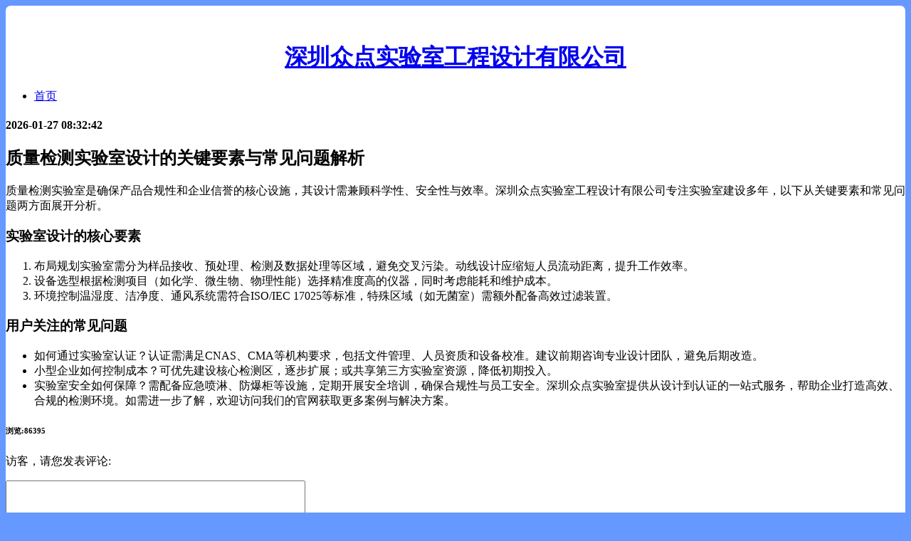

--- FILE ---
content_type: text/html; charset=utf-8
request_url: http://www.zendea.cn/lqnews/24082.html
body_size: 3077
content:
<!DOCTYPE html PUBLIC "-//W3C//DTD XHTML 1.0 Transitional//EN" "http://www.w3.org/TR/xhtml1/DTD/xhtml1-transitional.dtd">
<html xmlns="http://www.w3.org/1999/xhtml" xml:lang="zh-CN" lang="zh-CN">
<head>
<title>质量检测实验室设计的关键要素与常见问题解析</title>
<meta name="description" content="" />
<meta name="keywords" content="" />
<meta http-equiv="Content-Type" content="text/html; charset=utf-8"/>
	<meta http-equiv="Content-Language" content="zh-CN" />
	<meta name="generator" content="Z-BlogPHP 1.5.2 Zero" />
	<meta name="viewport" content="width=device-width">
	<meta name="renderer" content="webkit" />
	<link rel="shortcut icon" href="http://www.zendea.cn/template/company/blog1/img/favicon.ico">
	<link rel="stylesheet" rev="stylesheet" href="http://www.zendea.cn/template/company/blog1/css/default.css" type="text/css" media="all"/>
	<script src="http://www.zendea.cn/template/company/blog1/js/common.js" type="text/javascript"></script>
	<script src="http://www.zendea.cn/template/company/blog1/js/custom.js" type="text/javascript"></script>	
	<style type="text/css">body{background-color:#6699ff;}#BlogTitle,#BlogSubTitle,#BlogCopyRight,#BlogPowerBy{text-align:center;}div.post-body p{text-indent:0em;}#divAll{box-shadow:none;background-color:white;border-radius: 0;border-radius: 7px;}#divAll{background:white;}#divPage{background:none;}#divMiddle{background:none;}#divTop{padding-top:30px;}</style>
</head>
<body class="multi index">
<div id="divAll">
	<div id="divPage">
	<div id="divMiddle">
		<div id="divTop">
			<h1 id="BlogTitle"><a href="http://www.zendea.cn/">深圳众点实验室工程设计有限公司</a></h1>
			<h3 id="BlogSubTitle"></h3>
		</div>
		<div id="divNavBar">
<ul>
<li id="nvabar-item-index"><a href="http://www.zendea.cn/">首页</a></li>
</ul>
		</div>
		<div id="divMain"><div class="post single">
	<h4 class="post-date">2026-01-27 08:32:42</h4>
	<h2 class="post-title">质量检测实验室设计的关键要素与常见问题解析</h2>
	<div class="post-body"><p>质量检测实验室是确保产品合规性和企业信誉的核心设施，其设计需兼顾科学性、安全性与效率。深圳众点实验室工程设计有限公司专注实验室建设多年，以下从关键要素和常见问题两方面展开分析。</p><h3>实验室设计的核心要素</h3><ol><li>布局规划实验室需分为样品接收、预处理、检测及数据处理等区域，避免交叉污染。动线设计应缩短人员流动距离，提升工作效率。</li><li>设备选型根据检测项目（如化学、微生物、物理性能）选择精准度高的仪器，同时考虑能耗和维护成本。</li><li>环境控制温湿度、洁净度、通风系统需符合ISO/IEC 17025等标准，特殊区域（如无菌室）需额外配备高效过滤装置。</li></ol><h3>用户关注的常见问题</h3><ul><li>如何通过实验室认证？认证需满足CNAS、CMA等机构要求，包括文件管理、人员资质和设备校准。建议前期咨询专业设计团队，避免后期改造。</li><li>小型企业如何控制成本？可优先建设核心检测区，逐步扩展；或共享第三方实验室资源，降低初期投入。</li><li>实验室安全如何保障？需配备应急喷淋、防爆柜等设施，定期开展安全培训，确保合规性与员工安全。深圳众点实验室提供从设计到认证的一站式服务，帮助企业打造高效、合规的检测环境。如需进一步了解，欢迎访问我们的官网获取更多案例与解决方案。</li></ul></div>
	<h6 class="post-footer">浏览:86395</h6>
</div>
<label id="AjaxCommentBegin"></label>

<div class="pagebar commentpagebar">
</div>
<label id="AjaxCommentEnd"></label>


<div class="post" id="divCommentPost">
	<p><a name="comment">访客，请您发表评论:</a><a rel="nofollow" id="cancel-reply" href="#divCommentPost" style="display:none;"><small>取消回复</small></a></p>
	<form id="frmSumbit" target="_self" method="post" >
	<input type="hidden" name="inpId" id="inpId" value="6" />
	<input type="hidden" name="inpRevID" id="inpRevID" value="0" />
	<input type="hidden" name="inpName" id="inpName" value="访客" />
	<input type="hidden" name="inpEmail" id="inpEmail" value="null@null.com" />
	<input type="hidden" name="inpHomePage" id="inpHomePage" value="" />	
		<p><textarea name="txaArticle" id="txaArticle" class="text" cols="50" rows="4" tabindex="5" ></textarea></p>
	<p><input name="sumbit" type="submit" tabindex="6" value="提交" onclick="return VerifyMessage()" class="button" /></p>
	</form>
</div>
</div>

<div id="divSidebar">
	
	<dl class="function" id="divCatalog">
	<dt class="function_t">网站分类</dt>
	<dd class="function_c">
	<ul>
			</ul>
	</dd>
	</dl>
	
	<dl class="function" id="divComments">
	<dt class="function_t">热门文章</dt><dd class="function_c">
	<ul>
					<li><a href="/265.html" title="实验室设计如何提升质量检测效率">实验室设计如何提升质量检测效率</a></li>
					<li><a href="/257.html" title="质量检测实验室设计的关键要素与用户常见问题解析">质量检测实验室设计的关键要素与用户常见问题解析</a></li>
					<li><a href="/166.html" title="实验室设计如何提升质量检测效率">实验室设计如何提升质量检测效率</a></li>
					<li><a href="/370.html" title="实验室设计如何影响质量检测结果的准确性">实验室设计如何影响质量检测结果的准确性</a></li>
					<li><a href="/365.html" title="实验室质量检测的关键要素与常见问题解析">实验室质量检测的关键要素与常见问题解析</a></li>
					<li><a href="/222.html" title="实验室质量检测的重要性与常见问题解析">实验室质量检测的重要性与常见问题解析</a></li>
					<li><a href="/394.html" title="实验室防氧化设计有哪些专业建议？">实验室防氧化设计有哪些专业建议？</a></li>
					<li><a href="/293.html" title="质量检测实验室设计的关键要素与常见问题解析">质量检测实验室设计的关键要素与常见问题解析</a></li>
					<li><a href="/155.html" title="实验室质量检测的关键要素与常见问题解析">实验室质量检测的关键要素与常见问题解析</a></li>
					<li><a href="/240.html" title="实验室设计如何提升质量检测效率与准确性">实验室设计如何提升质量检测效率与准确性</a></li>
					<li><a href="/402.html" title="深圳众点实验室工程设计有限公司如何实现实验室高精度温控？">深圳众点实验室工程设计有限公司如何实现实验室高精度温控？</a></li>
					<li><a href="/71.html" title="实验室质量检测常见问题及解决方案">实验室质量检测常见问题及解决方案</a></li>
					<li><a href="/202.html" title="实验室质量检测的重要性及常见问题解析">实验室质量检测的重要性及常见问题解析</a></li>
					<li><a href="/68.html" title="实验室质量检测的重要性及常见问题解析">实验室质量检测的重要性及常见问题解析</a></li>
					<li><a href="/247.html" title="质量检测实验室设计的关键要素与用户常见问题解析">质量检测实验室设计的关键要素与用户常见问题解析</a></li>
			</ul>
	</dd>
	</dl>
	
	<dl class="function" id="divLinkage">
	<dt class="function_t">友情链接</dt><dd class="function_c">
	<ul>
					<li><a href="/403.html" target="_blank">实验室空间利用率如何通过设计最大化？</a></li>
					<li><a href="/17.html" target="_blank">实验室质量检测的常见问题与解决方案</a></li>
					<li><a href="/308.html" target="_blank">实验室设计如何提升质量检测效率</a></li>
					<li><a href="/303.html" target="_blank">质量检测实验室设计的关键要素与常见问题解析</a></li>
					<li><a href="/273.html" target="_blank">实验室设计如何提升质量检测效率与安全性</a></li>
					<li><a href="/206.html" target="_blank">实验室质量检测的重要性与常见问题解析</a></li>
					<li><a href="/386.html" target="_blank">实验室紧急疏散设计有哪些关键要素？</a></li>
					<li><a href="/359.html" target="_blank">实验室质量检测的关键要素与常见问题解析</a></li>
					<li><a href="/242.html" target="_blank">质量检测实验室设计的关键要素与常见问题解析</a></li>
					<li><a href="/85.html" target="_blank">实验室质量检测的重要性与常见问题解析</a></li>
				
	</ul>
	</dd>
	</dl>
	</div>
<div id="divBottom">
			<h3 id="BlogCopyRight">&copy; 2026. <a href="http://www.zendea.cn/sitemap.xml">sitemap</a></h3>
		</div><div class="clear"></div>
	</div><div class="clear"></div>
	</div><div class="clear"></div>
 
</div>
<a href="/sitemap.txt">网站地图</a><a href="/sitemap.xml">站点地图</a><div><ul><li><h4><a href="http://zendea.cn/">深圳众点实验室工程设计有限公司</a></h4></li></ul></div></body>
</html>